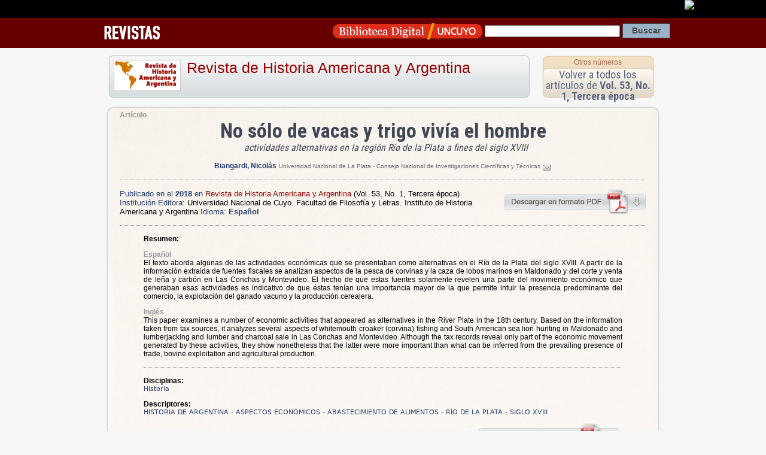

--- FILE ---
content_type: text/html; charset=UTF-8
request_url: https://cvl.bdigital.uncu.edu.ar/10415
body_size: 4347
content:
<!DOCTYPE HTML PUBLIC "-//W3C//DTD HTML 4.01 Transitional//EN"
"https://www.w3.org/TR/html4/loose.dtd">
<html><head>
<title>Art&iacute;culo de Revista  
Revista de Historia Americana y Argentina
/ No sólo de vacas y trigo vivía el hombre · Biblioteca Digital | SID | UNCuyo</title>
<meta name='keywords' content='Cultura Universidad Nacional de Cuyo Mendoza Argentina Educacion Revistas Científicas Latinoamérica'>

<meta HTTP-EQUIV="Content-type" CONTENT="text/html; charset=UTF-8">

<!-- META para Google Scholar-->
<meta name="citation_title" content="No sólo de vacas y trigo vivía el hombre : actividades alternativas en la región Río de la Plata a fines del siglo XVIII"/>



<meta name="citation_author" content="Biangardi, Nicolás">

<meta name="citation_journal_title" content="Revista de Historia Americana y Argentina"> 

<meta name="citation_issue" content="Vol. 53, No. 1, Tercera época"> 

<meta name="citation_publication_date" content="2018/05/30">

<meta name="citation_issn" content="0556-05960">

<meta name="citation_pdf_url" content="https://bdigital.uncu.edu.ar/objetos_digitales/10415/01-biangardi-rhaya-v53n1.pdf">





<link href="/css/contenido_new.css" rel="stylesheet" type="text/css">

<link rel="shortcut icon" href="/bdigital/plantillas/img/icon.ico" type="image/x-icon">
<link href="/bdigital/plantillas/img/icon.ico" rel="shortcut icon">
<link href='//fonts.googleapis.com/css?family=Roboto+Condensed:400,700' rel='stylesheet' type='text/css'>
<style type="text/css">
<!-- 
.Estilo1 {font-weight: bold}
-->
</style>
<script type="text/javascript">

startMenu = function() {
if (document.all&&document.getElementById) {
cssmenu = document.getElementById("csstopmenu");
for (i=0; i<cssmenu.childNodes.length; i++) {
node = cssmenu.childNodes[i];
if (node.nodeName=="LI") {
node.onmouseover=function() {
this.className+=" over";
}
node.onmouseout=function(){                  
this.className=this.className.replace(" over", "")
}
}
}
}
}

if (window.attachEvent)
window.attachEvent("onload", startMenu)
else
window.onload=startMenu;

</script>
<script language="JavaScript" type="text/JavaScript">
	   <!--
	   function MM_jumpMenu(targ,selObj,restore){ //v3.0
	     eval(targ+".location='"+selObj.options[selObj.selectedIndex].value+"'");
	     if (restore) selObj.selectedIndex=0;
	   }
	   //-->
	   </script>

</head>

<body>
 <div id="barrauncuyo" class="barra-hardcode">
        <div class="barra-logo" align="right"><a href="https://www.uncu.edu.ar" target="_blank"><img src="https://prueba.uncu.edu.ar/modular_cms/css/img/uncu-mini.gif"></a> </div>
</div>

<div class="barrabd_app" align="right"> 
 
<div class="bd_app_wrap">
<div style="float:left"><a href="/revistas" target="_blank"><img src="/img/revista_app.png" align="absmiddle"></a></div>
<div style="float:right">
<form action="/buscador.php" method="post" name="form_general">
<input name="op" value="simple" type="hidden"/>
		   <input name="pag" value="1" type="hidden"/>
          
           <a href="/" target="_blank"><img src="/img/logo_app.png" width="250" height="34" align="absmiddle"></a>  
 <input name="textosimple" type="text" class="PullDown" value="" size="30">
           <input name="Submit" type="submit" class="boton-buscar" value="Buscar">
  </form>
  </div>
  </div>
</div>
<div style="margin:auto; width:960px;">
  
</div>


<div class="template-container" itemscope itemtype="https://schema.org/ScholarlyArticle">

<div style="height:80px">

<div class="app-box-title"> 


<img src="/objetos_digitales/7111/revista-historia-americana-argentina.png" /> 
<h1>
<a href="/app/navegador/?idobjeto=7111" title="Volver a Revista" >
Revista de Historia Americana y Argentina</a>
</h1>

</div>

<div class="app-box-num" align="center">
<h4><a href="/app/navegador/?idobjeto=7111" title="Otros n&uacute;meros" >Otros n&uacute;meros</a></h4>
<div class="app-box-title-tit"><a href="/app/navegador/?idobjeto=10414" title="Volver a N&uacute;mero">Volver a todos los art&iacute;culos de  
      <strong>Vol. 53, No. 1, Tercera época</strong></a></div>
</div>
   
</div>






   
<div class="template-caja" >
   
   
   
<span class="copete">Artículo</span>  
   
   
<div id="head-info">
 <div align="center" >
     

      </span>

<h1 align="center" class="otro_tit0 titu_app" itemprop="headline">No sólo de vacas y trigo vivía el hombre  </h1> 
<span class="subtitu0">actividades alternativas en la región Río de la Plata a fines del siglo XVIII</span> 
               
<br />
</div>


<p align="center">


<strong class="autor">
<a href="/buscador.php?op=simple&textosimple=@autor+%22Biangardi, Nicolás%22&tipo=todos" title="Buscar otros objetos de este autor">
    <span itemprop="author">
        Biangardi, Nicolás</span></a></strong>
<span class="data_txt">
Universidad Nacional de La Plata - Consejo Nacional de Investigaciones Científicas y Técnicas  
<a href="/form_contacto/?email=bmljb2xhc19iaWFuZ2FyZGlAeWFob28uY29tLmFybWFpbHVuY3U="><img src="/img/mail.gif" alt="enviar el email al autor"/></a><br/>

</span>

</p> 

<p align="center">
 


 
</p>



</div>


<hr />


<div style="float:right">
<a href="/objetos_digitales/10415/01-biangardi-rhaya-v53n1.pdf" target="_blank"><img src="/img/descarga-pdf.png" title="Descargar Pdf" width="239" height="41" border="0"></a>
</div>

<p><span class="textMenu3">Publicado en el <strong itemprop="datePublished">2018 </strong> en </span> 
 <a href="/7111" >
Revista de Historia Americana y Argentina</a> 
    <span itemprop="isPartOf" itemscope
              itemtype="https://schema.org/PublicationVolume"><link
              itemprop="isPartOf" href="/10414" /><span
              itemprop="volumeNumber">(Vol. 53, No. 1, Tercera época)</span></span>
    
     
<br />
<span class="textMenu3">Instituci&oacute;n Editora:</span> <span itemprop="publisher">Universidad Nacional de Cuyo. Facultad de Filosofía y Letras. Instituto de Historia Americana y Argentina</span>
<span class="textMenu3">Idioma: <strong>

Español 
</strong></span>                   
</p>

<hr />

<blockquote>



<p><strong>Resumen:</strong> </p>



<span itemprop="description">


<p align="justify"><span class="copete"  >Español</span><br />
El texto aborda algunas de las actividades económicas que se presentaban como alternativas en el Río de la Plata del siglo XVIII. A partir de la información extraída de fuentes fiscales se analizan aspectos de la pesca de corvinas y la caza de lobos marinos en Maldonado y del corte y venta de leña y carbón en Las Conchas y Montevideo. El hecho de que estas fuentes solamente revelen una parte del movimiento económico que generaban esas actividades es indicativo de que éstas tenían una importancia mayor de la que permite intuir la presencia predominante del comercio, la explotación del ganado vacuno y la producción cerealera.</p>

<p align="justify"><span class="copete"  >Inglés</span><br />
This paper examines a number of economic activities that appeared as alternatives in the River Plate in the 18th century. Based on the information taken from tax sources, it analyzes several aspects of whitemouth croaker (corvina) fishing and South American sea lion hunting in Maldonado and lumberjacking and lumber and charcoal sale in Las Conchas and Montevideo. Although the tax records reveal only part of the economic movement generated by these activities, they show nonetheless that the latter were more important than what can be inferred from the prevailing presence of trade, bovine exploitation and agricultural production.</p>

    </span>
<hr />


<p><strong>Disciplinas:</strong> 
<br />
<span class="tags">Historia</span>       
</p>





  



<p><strong>Descriptores: </strong>
<br />
<span class="tags" ><span itemprop="about">HISTORIA DE ARGENTINA</span> - <span itemprop="about">ASPECTOS ECONÓMICOS</span> - <span itemprop="about">ABASTECIMIENTO DE ALIMENTOS</span> - <span itemprop="about">RÍO DE LA PLATA</span> - <span itemprop="about">SIGLO XVIII</span> </span>
</p>

	           



                    </blockquote>
  <div align="right" style="width:95%">
  <a href="/objetos_digitales/10415/01-biangardi-rhaya-v53n1.pdf" target="_blank">
  <img src="/img/descarga-pdf.png" alt="descargar pdf" width="239" height="41" border="0"></a>  </div>



 
        
        
        
  <hr />
  
  <p align="center"><a href="https://creativecommons.org/licenses/by-nc-sa/3.0/deed.es" target="_blank" rel="license"><br>
                    <img alt="Licencia Creative Commons" style="border-width:0" src="https://i.creativecommons.org/l/by-nc-sa/3.0/88x31.png" /></a><br />
Este obra está bajo una <a href="https://creativecommons.org/licenses/by-nc-sa/3.0/deed.es" target="_blank" rel="license">Licencia Creative Commons Atribución-NoComercial-CompartirIgual 3.0 Unported</a>.<br>
<a href="https://creativecommons.org/licenses/by-nc-sa/3.0/deed.es" target="_blank"><strong>Conozca más sobre esta licencia &gt;</strong></a></p>

<div class="cita-caja">
<strong>C&oacute;mo citar este art&iacute;culo:</strong> <br />
            <br />
          Biangardi, Nicolás
          (2018) 
         
                   
					
                    &quot;No sólo de vacas y trigo vivía el hombre:
                    actividades alternativas en la región Río de la Plata a fines del siglo XVIII&quot;.
                  
                 
      En: <em>Revista de Historia Americana y Argentina</em>, 
      Vol. 53, No. 1, Tercera época, 
      <span itemprop="pagination"> p. 11-31</span>.<br />
      Direcci&oacute;n URL del art&iacute;culo: https://bdigital.uncu.edu.ar/10415. <br />
      Fecha de consulta del art&iacute;culo: 17/01/26.
      
      </div>
      
<div class="cita-caja"> <strong>C&oacute;mo incrustar el enlace a este documento en tu sitio</strong>   <br>
<br>
 <code>&lt;iframe src=&quot;https://bdigital.uncu.edu.ar/app/widget/?idobjeto=10415&amp;tpl=widget&quot; width=&quot;420px&quot; frameborder=&quot;0&quot; &gt;&lt;/iframe&gt;</code>
      
     </div> 
      

</div>
   





</td>




</div> <!-- template caja -->
</div>  <!-- template container -->


<div class="Footer2">

    <div class="footer-data">
        <div class="footer-img">
        <a href="https://sid.uncu.edu.ar" target="_blank">
         <img src="https://sid.uncu.edu.ar/sid/wp-content/uploads/2017/06/logo-sid-transp.png" />
         </a>
         </div>
     
    <div class="footer-info">
        <ul>
            <li>	Contacto: bdigital @ uncu.edu.ar</li>
            <li>	Tel: + 261 4132503</li><br>
            <li>Administraci&oacute;n: Biblioteca Central "Dr. Arturo A Roig" UNCUYO</li>
        </ul>
    
    </div>
    </div>

</div>




<!-- <script type="text/javascript" src="https://platform.twitter.com/widgets.js"></script>
 	  <script src="https://connect.facebook.net/es_ES/all.js#xfbml=1"></script>-->



<script type="text/javascript">
var gaJsHost = (("https:" == document.location.protocol) ? "https://ssl." : "https://www.");
document.write(unescape("%3Cscript src='" + gaJsHost + "google-analytics.com/ga.js' type='text/javascript'%3E%3C/script%3E"));
</script>
<script type="text/javascript">
try {
var pageTracker = _gat._getTracker("UA-947427-1");
pageTracker._trackPageview();
} catch(err) {}
</script>


      
</body>
</html>

<!-- Plantilla usada : plantilla_articulo.htm del directorio /var/www/html//plantillas_app -->